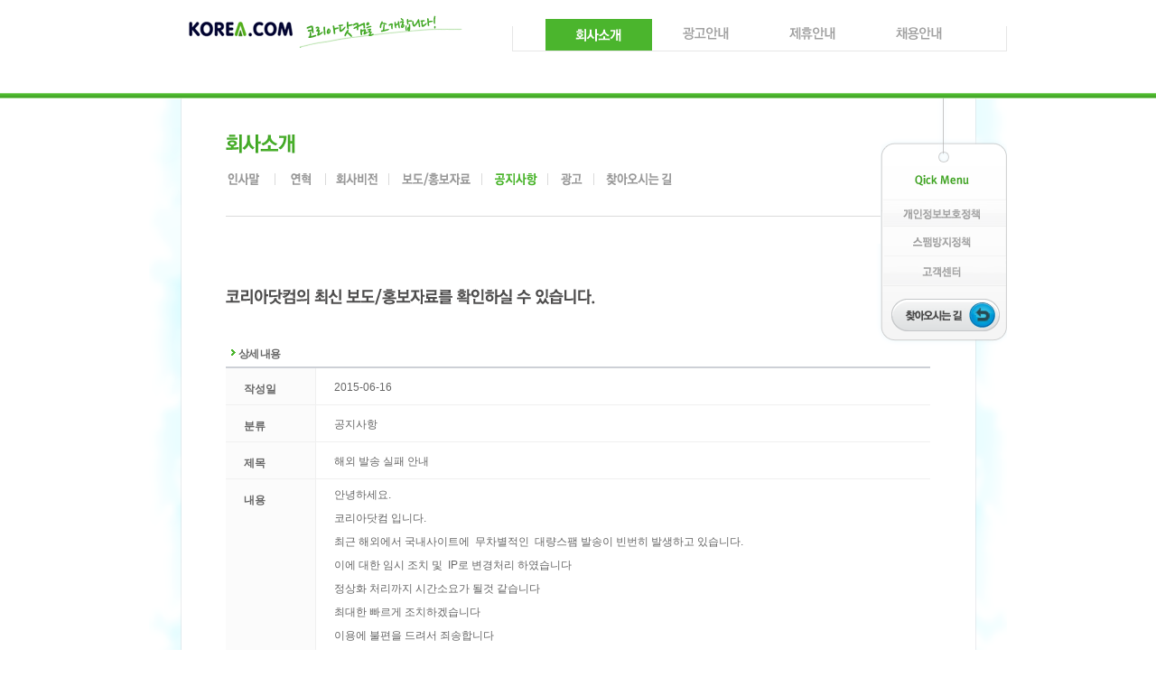

--- FILE ---
content_type: text/html
request_url: http://wwn.korea.com/company/Company_infoView.asp?sno=1&cno=1&pno=853&page=14
body_size: 5481
content:


<!DOCTYPE html PUBLIC "-//W3C//DTD XHTML 1.0 Transitional//EN" "http://www.w3.org/TR/xhtml1/DTD/xhtml1-transitional.dtd">
<html xmlns="http://www.w3.org/1999/xhtml">
<head>
<meta http-equiv="Content-Type" content="text/html; charset=euc-kr" />
<title>코리아닷컴 회사소개</title>
<link rel="stylesheet" type="text/css" href="css/company.css" />
</head>

<script type="text/javascript" language="javascript">

function over_out(se){

var element=document.getElementById("menuchange");

 if (se=="over")
  element.className="siteList show"; 
};

function m_click(){

var element1=document.getElementById("menuchange");

  element1.className="siteList hide";
};

</script>

<body>
<div id="wrap">
	<!-- HEADER -->
	<div id="header">
		<div id="top">
			<h1>
				<img src="images/h1_bg.gif" width="347" height="53" border="0" usemap="#Map_h1" />
					<map name="Map_h1" id="Map_h1">
					<area shape="rect" coords="43,20,162,44" href="https://www.korea.com/" target="_top" onfocus="this.blur()" alt="korea.com" />
					<area shape="rect" coords="167,15,331,44" href="default.asp" onfocus="this.blur()" alt="회사소개 홈" />
					</map>
			</h1>
		</div>
		<div class="gnb_area"><!-- 활성화될 메뉴의 strong  추가 -->
			 <ul class="gnb">
				<li class="m1"><strong><a href="Company_ceo.asp" alt="회사소개" onfocus="this.blur()" ><span>회사소개</span></a></strong></li>
				<li class="m2"><a href="CompanyAd.asp" alt="광고안내" onfocus="this.blur()"><span>광고안내</span></a></li>
				<li class="m3"><a href="CompanyFriend.asp" alt="제휴안내" onfocus="this.blur()"><span>제휴안내</span></a></li>
				<li class="m4"><a href="CompanyEmploy.asp" alt="채용안내" onfocus="this.blur()"><span>채용안내</span></a></li>
			</ul>
		</div>
	</div>
	<div id="topline"></div><hr />
	<!-- // HEADER -->
	<!-- CONTENT : 회사소개 공지사항 -->
	<div id="con_area">
		<div class="con_box">
			<h2>
				<ul>
					<li class="h2 mTop20"><img border="0" usemap="#Map" src="images/tit_info.gif" width="725" height="141"  alt="회사소개"/></li>
					<map name="Map" id="Map">
						<area shape="rect" coords="0,61,55,80" href="Company_ceo.asp" alt="인사말" onfocus="this.blur()">
						<area shape="rect" coords="54,61,110,80" href="Company_history.asp" alt="연혁" onfocus="this.blur()">
						<area shape="rect" coords="109,61,180,80" href="Company_vision.asp" alt="회사비전" onfocus="this.blur()">
						<area shape="rect" coords="179,61,283,80" href="Company_news.asp" alt="보도/홍보자료" onfocus="this.blur()">
						<area shape="rect" coords="356,61,408,80" href="Company_ad.asp" alt="광고" onfocus="this.blur()">
						<area shape="rect" coords="407,61,505,80" href="Company_location.asp" alt="찾아오시는 길" onfocus="this.blur()">
					</map>
				</ul>
			</h2>
			<div class="mTop50"><img src="images/img_newsThum_01.gif"  width="410" height="21" /></div>
			<h4 class="sTit mTop40">상세 내용</h4>
		<!-- 리스트 -->
			
		<table cellspacing="0" width="780" border="1" class="type_row02" summary="문의 상세 내용">
			<colgroup>
				<col width="100" />
				<col width="*" />
			</colgroup>
			<tr class="first_line">
				<th scope="row">작성일</th>
				<td>2015-06-16</td>
			</tr>
			<tr>
				<th scope="row">분류</th>
				
					<td>공지사항</td>
				
			</tr>
			<tr>
				<th scope="row">제목</th>
				<td>해외 발송  실패 안내 </td>
			</tr>
			<tr>
				<th scope="row">내용</th>
				<td>
					<p class="content">
						<P>안녕하세요.</P>
<P><BR>코리아닷컴 입니다.</P>
<P><BR>최근 해외에서 국내사이트에&nbsp; 무차별적인&nbsp; 대량스팸 발송이 빈번히 발생하고 있습니다.</P>
<P>&nbsp;</P>
<P>이에 대한 임시 조치 및&nbsp; IP로 변경처리 하였습니다</P>
<P>&nbsp;</P>
<P>정상화 처리까지 시간소요가 될것 같습니다</P>
<P>&nbsp;</P>
<P>최대한 빠르게 조치하겠습니다</P>
<P>&nbsp;</P>
<P>이용에 불편을 드려서 죄송합니다</P>
<P>&nbsp;</P>
					</p>
				</td>
			</tr>
			
			<tr>
				<td colspan="4" class="infoTxt">
					<div class="btn">
						<a href="https://wwn.korea.com/company/Company_info.asp?sno=1cno=1&pno=853&page=14"><img src="images/btn_list.gif" width="70" height="36" alt="목록보기" /></a>
					</div>
				</td>
			</tr>
		</table>		
		<div class="mTop70"></div>

						<div id="quick">
				<ul>
					<li><a href="http://wwn.korea.com/intro/privacy/privacy_v2_4.asp" target="_blank" onfocus="this.blur()"><img src="images/btn_quick01.gif" alt="개인정보보호정책"></a></li>
					<li><a href="http://wwn.korea.com/antispam/spam_mail.asp" target="_blank" onfocus="this.blur()"><img src="images/btn_quick02.gif" alt="스팸방지정책"></a></li>
					<li><a href="http://guide.korea.com/" target="_blank" onfocus="this.blur()"><img src="images/btn_quick03.gif" alt="고객센터"></a></li>
					<li class="none"><a href="Company_location.asp" onfocus="this.blur()"><img src="images/btn_quick04.gif" alt="찾아오시는 길"></a></li>
				</ul>
			</div>
		</div>
	</div>
	<!-- // CONTENT -->
				<!-- FOOTER -->					
	<div id="footer_area">
		<div class="footer_copyright">
			<dl>
				<dd><a href="http://wwn.korea.com/map/" onfocus="this.blur()"><img  src="images/btn_footerSite.gif" width="46" height="17" alt="sitemap" /></a>
				<a href="http://en.korea.com/" target="_blank" onfocus="this.blur()"><img  src="images/btn_footerEnglish.gif" width="50" height="17" alt="english" /></a>
				</dd>
			</dl>
			
		</div>
	</div>
	<!-- //  FOOTER -->
</div>
</body>
</html>


--- FILE ---
content_type: text/css
request_url: http://wwn.korea.com/company/css/company.css
body_size: 14696
content:
html,body,div,span,object,iframe,h1,h2,h3,h4,h5,h6,p,blockquote,a,abbr,address,em,img,strong,dl,dt,dd,ol,ul,li,fieldset,form,label,legend,button,table,tbody,tfoot,thead,tr,th,td{margin:0;padding:0;}
img,fieldset,button{border:0;}
body,textarea,input,select,button{font-size:12px;font-family:돋음,Dotum,AppleGothic,Sans-serif;line-height:25px;}
hr{display:none;}
ol,ul,li{list-style:none;}
em,address{font-style:normal;}
a{text-decoration:none;}
a:hover,a:active,a:focus{text-decoration:underline;}
#accessibility,.goTop,.hidden,.blind{position:absolute;top:0;left:0;width:0;height:0;overflow:hidden;visibility:hidden;font-size:0;line-height:0;}
.show{display:block;}.hide{display:none;}
label{cursor:pointer;}
body{background:#fff;color:#666;}
body a{color:#666;}
#wrap{width:100%;}

/*font*/
.number {letter-spacing:0;}
.link {text-decoration:underline;}
.info {padding-left:5px;color:#f9630b;font-size:11px;vertical-align:top;letter-spacing:-1px}
.orange{color:#f9630b;}
.bule{color:#487cff;}
.gray{color:#666;}
.normal{font-weight:normal}
.support{font-weight:normal; font-size:14px;}

/*header*/
#header{position:relative;margin:0 auto;width:950px;height:103px;}
#top h1{padding:0px}
.util{position:absolute;top:5px;right:0;margin:0 auto;font:normal 11px/1.2 Dotum;}
.util li{float: left;padding:2px 8px 0 7px;background:url(../images/bg_searchSet.gif) no-repeat right;letter-spacing:-1px;}
.util li a{color:#666;}
.util .last{padding:2px 8px 0 7px;background:none;}
.gnb_area{position:absolute;top:20px;left:402px;background:url(../images/bg_gnb.gif) no-repeat right;}
.gnb {width:548px;height:37px;overflow:hidden;}
.gnb li{position:absolute;}
.gnb li.m1{left:37px;}
.gnb li.m2{left:155px;}
.gnb li.m3{left:273px;}
.gnb li.m4{left:391px;}
.gnb li a{display:block; width:118px; height:37px;background:url(../images/bg_gnbOn.gif) no-repeat; text-decoration:none;}
.gnb li.m1 a{background-position:-37px 0;}
.gnb li.m2 a{background-position:-155px 0;}
.gnb li.m3 a{background-position:-273px 0;}
.gnb li.m4 a{background-position:-391px 0;}
.gnb li.m1 strong a{background-position:-37px -37px;}
.gnb li.m2 strong a{background-position:-155px -37px;}
.gnb li.m3 strong a{background-position:-273px -37px;}
.gnb li.m4 strong a{background-position:-391px -37px;}
.gnb li.m1 a:hover {background-position:-37px -74px;}
.gnb li.m2 a:hover {background-position:-155px -74px;}
.gnb li.m3 a:hover {background-position:-273px -74px;}
.gnb li.m4 a:hover {background-position:-391px -74px;}
.gnb li a span{position:relative; z-index:-1;}
#topline{position:relative;width:100%;height:6px;background:url(../images/bg_tmenubg.gif) repeat-x 0 0;}

/*main*/
#main_area{position:relative;margin: 0 auto;width:950px;padding:0px 0 50px;}
#main_area.main{position:relative;padding:0;height:405px !important;z-index:1;}
/*#main_area.main{position:relative;padding:0;overflow:hidden;height:405px !important;z-index:1;background:url(../images/main_visual.gif) no-repeat 0 0}*/
#bottom_area{position: relative;margin: 0 auto;width:950px;height:240px;}
#bottom_area.main{position:relative;clear:both;margin-top:30px;}
#bottom_area.main dl{float:left;margin:0;padding:0;height:240px;}
#bottom_area.main dl.ceo{width:263px;}
#bottom_area.main dl.ceo dt{top:0px;left:0px;width:60px;height:25px;} 
#bottom_area.main dl.ceo dd{top:18px;left:0x;width:264px;}
#bottom_area.main dl.service{width:407px;}
#bottom_area.main dl.service dt {top:0px;left:250px;width:60px;height:25px;}
#bottom_area.main dl.service dd {top:18px;left:250px;width:407px;}
#bottom_area.main dl.notice{width:278x;}
#bottom_area.main dl.notice dt{top:0px;left:30px;width:278px;height:25px;}
#bottom_area.main dl.notice dt a.more{position:absolute;padding-right:9px;width:30px;height:11px;top:2px;right:5px;}
#bottom_area.main dl.notice ul{margin-top:10px;line-height:21px;}
#bottom_area.main dl.notice ul li{padding-left:8px;background:url(../images/bg_dot.gif) no-repeat 0 8px;}
#bottom_area.main dl.notice ul li a{font-size:11px;color:#666;}
#bottom_area.main dl.notice ul li.last{padding-left:0px;}

/*con_area*/
#con_area{position: relative;margin: 0 auto;width: 950px;background: url(../images/bg_cont.gif) no-repeat scroll left top transparent;}
#con_area .aR{text-align:right !important;}
#con_area .mTop5{margin-top:5px;}
#con_area .mTop10{margin-top:10px;}
#con_area .mTop15{margin-top:15px;}
#con_area .mTop20{margin-top:20px;}
#con_area .mTop25{margin-top:25px;}
#con_area .mTop30{margin-top:30px;}
#con_area .mTop40{margin-top:40px;}
#con_area .mTop50{margin-top:50px;}
#con_area .mTop70{margin-top:70px;}
.con_box {padding-left: 85px;line-height:1.1;}
.con_box h2{position:relative;padding:0;vertical-align:middle}
.con_box h2 ul{width:780px;padding:0;overflow:hidden;}
.con_box h2 ul li{float:left;margin:0;}
.con_box h2 *{vertical-align:top;}
.con_box .right{float: right;}
.con_box p.sub{font-size:14px;color:#777;font-weight:bold}
.con_box .cf img{padding-left:15px}
#con_area h2 .level{float:right;display:inline-block;margin-top:3px;}
#con_area h3.sTit{padding:9px 0 6px 13px;background-color:#f2f3f4;;border:1px solid #edeff0;font-size:14px;}
#con_area h3.sTit span{color:#487cff;}
#con_area h4.sTit{position:relative;margin-left:6px;padding:5px 0 7px 8px;background:url(../images/bull_arrow_blue.gif) no-repeat 0  6px;font:bold 12px/1.1 돋움;letter-spacing:-1px;_zoom:1;}
#con_area h4.sTit span.info{padding-left:23px;background:url(../images/ico_line.gif) no-repeat 15px 0;font-weight:normal;color:#ababab;font-size:11px;}
#con_area h4.sTit strong{color:#ff6c00;}
#con_area h4.sTit img{position:absolute;top:0px;right:85px;}
#con_area h5.sTit{padding:9px 0 6px 13px;font-size:12px;line-height:2.5;}
#con_area h5.sTit a{color:#487cff;}
#con_area h6.sTit{font-size:14px;line-height:2;}
#con_area .category_1{margin-top:15px;margin-bottom:30px;height:29px;border:1px solid #e4e4e4;border-bottom:1px solid #bcbcbc;background-color:#f8f8f8;_overflow:hidden;}
#con_area .category_1 ul{position:relative;top:-1px;left:-1px;width:100%;overflow:hidden;}
#con_area .category_1 ul li{margin-right:-1px;float:left;height:29px;border: 1px solid #e4e4e4;border-bottom:none;overflow:hidden;}
#con_area .category_1 ul li a{display:block;padding:9px 0 6px;width:107px;text-align:center;letter-spacing:-1px;}
#con_area .category_1 ul li.on{position:relative;height:30px;border:1px solid #bcbcbc;border-bottom:none;background-color:#fff;font-weight:bold}
#con_area .intro-txt{margin:25px 10px 20px 10px;line-height:20px;color:#666;}
#con_area .intro-standard{padding:13px 35px 40px 10px;color:#666;}
#con_area .intro-standard h3{margin:27px 0 16px 0;font-size:14px;color:#333;}
#con_area .intro-standard h4{margin:17px 0 16px 15px;font-size:13px;color:#333;letter-spacing:-1px}
#con_area .intro-standard ul{margin:0 0 15px 15px;}
#con_area .intro-standard ul li{padding-left:11px;background:url(../images/ico_dot02.gif) no-repeat 0 8px;line-height:21px;}
#con_area .intro-standard ul li a{color:#379ee3;}
#con_area .intro-standard ul em{color:#ff730d;}
#con_area .intro-standard ul ul{margin:0 0 5px 2px;}
#con_area .intro-standard ul ul li{padding-left:11px;background:url(../images/ico_dot.gif) no-repeat 0 7px;}
#con_area .intro-standard p{margin:5px 0 5px 15px;line-height:20px;}
#con_area .intro-standard p em{color:#ff730d;}
#con_area .intro-standard ul.box{padding:9px 0 6px 13px;background-color:#f7f7f7;border:1px solid #edeff0;font-size:12px;}
#con_area .subTitBox{padding:20px 35px 40px 50px;height:110px;border-top:2px solid #888;border-bottom:1px solid #888;}
#con_area .subTitBox ol.ol1{float: left;width: 420px;}
#con_area .subTitBox ol.ol2{float: left;width: 420px;}
#con_area .subTitBox ol li{text-align:left;line-height:25px;}
#con_area .subTitBox ol li a{font-weight:bold;color:#666;letter-spacing:-1px}
#con_area .type_col02{margin:10px 0px 20px 10px;border-collapse:collapse;border-top:1px solid #959799;border-bottom:1px solid #959799;}
#con_area .type_col02 th{padding:6px 0 4px 0;background-color:#f7f7f7;border-bottom:1px solid #959799;border-left:1px solid #959799;color:#333;}
#con_area .type_col02 td{padding:6px 0 4px 20px;border-left:1px solid #959799;border-bottom:1px solid #959799;}
#con_area .type_col02 .none{border-left:none;}
#con_area .listInfo{height:30px;overflow:hidden;}
#con_area .listInfo *{vertical-align:top;}
#con_area .listInfo .navi{float:left;display:inline-block;padding:9px 0 0 0;color:#487cff;font-weight:bold}
#con_area .listInfo .count{float:left;display:inline-block;padding:9px 0 0 9px;color:#999;}
#con_area .listInfo .attach{float:left;display:inline-block;padding:9px 0 0 9px;color:#999;}
#con_area .type_col01{border:0;border-top:2px solid #959799;border-bottom:2px solid #cdd0d6;}
#con_area .type_col01 th{border:0;border-left:1px solid #f0f0f0;border-bottom:1px solid #dcdee2;background:#fbfbfb;}
#con_area .type_col01 th.register{padding:7px 0 6px;border-bottom:1px solid #f0f0f0;}
#con_area .type_col01 .tit th{padding:13px 0 10px;}
#con_area .type_col01 .sub th{padding:7px 0 6px;font-size:11px;}
#con_area .type_col01 td{padding:12px 0 9px;border:0;border-left:1px solid #f0f0f0;border-top:1px solid #f0f0f0;text-align:center;}
#con_area .type_col01 .num{border-left:0;}
#con_area .type_col01 td.num{color:#777;}
#con_area .type_col01 td.attach{color:#777;}
#con_area .type_col01 td.url{padding-left:20px;text-align:left;}
#con_area .type_col01 td.url a{color:#388617;}
#con_area .type_col01 td.title{padding-left:20px;text-align:left;}
#con_area .type_col01 .notice td.title{font-weight:bold;}
#con_area .type_col01 td.site{text-align:center;}
#con_area .type_col01 td.ing{width:100px;}
#con_area .type_col01 td.ing a{color:#999;text-decoration:underline;}
#con_area .type_col01 td span.on{color:#ff0101;}
#con_area .type_col01 td span.off{color:#ababab;}
#con_area .type_col01 .notice td{background:#fcfcfc;}
#con_area .type_col01 .first_line th, #con_area .type_col01 .first_line td{border-top:0;}
#con_area .type_col01 td.txt{padding:20px 30px 10px 90px;background:none repeat scroll 0 0 #FBFBFB;border-top:1px solid #CDD0D6;color: #666666;text-align:left;border-left:0px;}
#con_area .type_col01 td.txt p{line-height:20px;}
#con_area .type_col01 td.txt p.faqask{float:right;padding-top:30px;font-size:11px;letter-spacing:-1px;color:#333;}
#con_area .type_col01 td.txt p.faqask img{vertical-align:top;padding-left:7px}
#con_area .type_col01 .on td{background:#FBFBFB;font-weight:bold;}
#con_area .type_col01 .on td.num{border-left:#f0f0f0;}
#con_area .type_col01 .on td.ing{border-right:#f0f0f0;}
#con_area .type_row02{border:0;border-top:2px solid #cdd0d6;border-bottom:2px solid #cdd0d6;}
#con_area .type_row02 th{padding:17px 0 10px 20px;border:0;border-right:1px solid #f0f0f0;border-top:1px solid #f0f0f0;background:#fbfbfb;text-align:left;vertical-align:top;}
#con_area .type_row02 th.strong{border-top:1px solid #e2e7f3;border-right:1px solid #e2e7f3;background-color:#edf2ff;}
#con_area .type_row02 th.right{border-left:1px solid #f0f0f0;}
#con_area .type_row02 td{padding:13px 20px 10px 20px;border:0;border-top:1px solid #f0f0f0;}
#con_area .type_row02 td *{vertical-align:middle;}
#con_area .type_row02 td p.content{margin:-2px 0;line-height:18px;}
#con_area .type_row02 td p.content a{color:#487cff;}
#con_area .type_row02 td p.content em{font-size:11px}
#con_area .type_row02 .first_line th, #con_area .type_row02 .first_line td{border-top:0;}
#con_area .type_row02 .infoTxt{border-top:1px solid #cdd0d6;background:#fbfbfb;color:#666;}
#con_area .type_row02 .infoTxt a.link{text-decoration:underline;color:#487cff;}
#con_area .type_row02 .infoTxt .txt{padding-bottom:10px;}
#con_area .type_row02 .infoTxt .btn{padding:7px 0 15px;text-align:center;}
#con_area .type_row02 .infoTxt .btn *{vertical-align:top;}
#con_area .pagingList{text-align:center;}
#con_area .pagingList *{vertical-align:top;}
#con_area .pagingList a{margin-right:1px;display:inline-block;height:19px;overflow:hidden;}
#con_area .pagingList .num{font-family:tahoma;font-weight:bold;}
#con_area .pagingList .num a{display:inline-block;padding:0 6px 0 5px;height:17px;line-height:17px;border:1px solid #eee;color:#666;text-decoration:none;}
#con_area .pagingList .num strong{display:inline-block;margin-right:1px;padding:0 5px;line-height:17px;border:1px solid #4bb52d;color:#4bb52d;}

/*footer*/
#footer_area{position:relative;width:100%;margin:0 auto;height:120px;border-top:1px solid #e7e7e7;z-index:1;}
#footer_area .footer_copyright{margin:0 auto;width:950px;height:46px;background:url(../images/bg_footer.gif) no-repeat scroll left}
#footer_area .footer_copyright dl{padding-top:18px;padding-left:650px;}
#footer_area .footer_copyright dd{display:inline-block;text-decoration:none;}
#footer_area #family{position:absolute;top:16px;float:right;padding-left:755px;z-index:1000;}
#footer_area #family .siteSelectBox{float:left;width:155px;height:17px;}
#footer_area #family .siteSelectBox a.select{display:inline-block;width:155px;height:17px;padding:3px 0 0 5px;text-decoration:none;}
#footer_area #family .siteList{position:absolute;top:-320px;right:0px;background:#fff;border:2px solid #4bb52d;color:#333;}
#footer_area #family .siteList a{display:block;width:148px;height:17px;padding-left:8px;padding-top:4px;line-height:17px;color:#333;text-decoration:none;font-size:11px;letter-spacing:-1px;}
*:first-child+html #footer_area #family .siteList a{margin:-3px 0px -3px 0px}/*IE7 마진오류 해결*/
#footer_area #family .siteList a.close{background-color:#4bb52d;color:#fff;}
#footer_area #family .siteList a.close:hover,
#footer_area #family.siteList a.close.on{background-color:#4bb52d;color:#fff;font-weight:bold}
#footer_area #family .siteList a:hover,
#footer_area #family.siteList a.on{background:#f4f4f4;}

#footer_area .footerHome_copyright{margin:0 auto;width:950px;height:46px;background:url(../images/bg_footer.gif) no-repeat scroll left}/*home*/
#footer_area .footerHome_copyright dl{padding-top:18px;padding-left:650px;}
#footer_area .footerHome_copyright dd{display:inline-block;text-decoration:none;}

/*quick-menu*/
#quick{position:absolute;top:112px;right:0;float:right;}
#quick ul{width:139px;}
#quick ul li{border: 0}
#quick .none{padding:11px 0 0 11px}
#gotop {clear: both;left: 50%;margin-left: -480px;position: fixed;text-align: right;top: 556px;width: 890px;}
.gotop a {background: url(../images/btn_top.gif) no-repeat scroll 6px 2px transparent;color: #666666;display: block;float: right;font: 10px Verdana; padding: 6px 1px 2px;position: relative;right: -22px;}